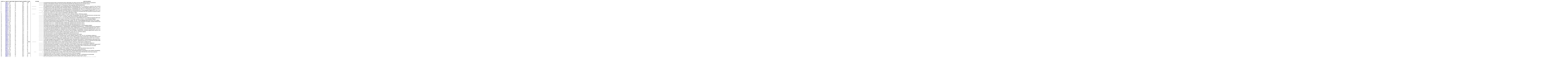

--- FILE ---
content_type: text/html
request_url: http://accessory.crispr.dk/profile/cluster28.pdb.html
body_size: 4951
content:
<html xmlns="http://www.w3.org/1999/xhtml">
<head> 
    <link rel="stylesheet" type="text/css" href="style.css"/> 
</head>

<body>
<table>
<tr><th>match no.</th><th>target id</th><th>target length</th><th>alignment length</th><th>probability</th><th>E-value</th><th>coverage</th><th>match description</th></tr>
<tr><td>1</td><td><a href="http://www.ebi.ac.uk/pdbe/entry/pdb/2K52">2K52_A</a></td><td>80</td><td>71</td><td>90.9</td><td>0.69</td><td>[&nbsp;&nbsp;&nbsp;&nbsp;&nbsp;&nbsp;&nbsp;&nbsp;&nbsp;&nbsp;&nbsp;&nbsp;&nbsp;&nbsp;&nbsp;&nbsp;&nbsp;&nbsp;&nbsp;&nbsp;&nbsp;&nbsp;&nbsp;&nbsp;&nbsp;&nbsp;&nbsp;&nbsp;&nbsp;&nbsp;&nbsp;&nbsp;&nbsp;&nbsp;&nbsp;-------------&nbsp;]</td><td>Uncharacterized protein MJ1198; Uncharacterized protein, Metal-binding, Zinc-finger, Structural; NMR {Methanocaldococcus jannaschii}</td></tr>
<tr><td>2</td><td><a href="http://www.ebi.ac.uk/pdbe/entry/pdb/1SRO">1SRO_A</a></td><td>76</td><td>61</td><td>71.9</td><td>17</td><td>[&nbsp;&nbsp;&nbsp;&nbsp;&nbsp;&nbsp;&nbsp;&nbsp;&nbsp;&nbsp;&nbsp;&nbsp;&nbsp;&nbsp;&nbsp;&nbsp;&nbsp;&nbsp;&nbsp;&nbsp;&nbsp;&nbsp;&nbsp;&nbsp;&nbsp;&nbsp;&nbsp;&nbsp;&nbsp;&nbsp;&nbsp;&nbsp;&nbsp;&nbsp;&nbsp;-----------&nbsp;&nbsp;&nbsp;]</td><td>PNPASE; S1 RNA-BINDING DOMAIN, POLYNUCLEOTIDE PHOSPHORYLASE; NMR {Escherichia coli} SCOP: b.40.4.5</td></tr>
<tr><td>3</td><td><a href="http://www.ebi.ac.uk/pdbe/entry/pdb/2KHI">2KHI_A</a></td><td>115</td><td>63</td><td>65.7</td><td>17</td><td>[&nbsp;&nbsp;&nbsp;&nbsp;&nbsp;&nbsp;&nbsp;&nbsp;&nbsp;&nbsp;&nbsp;&nbsp;&nbsp;&nbsp;&nbsp;&nbsp;&nbsp;&nbsp;&nbsp;&nbsp;&nbsp;&nbsp;&nbsp;&nbsp;&nbsp;&nbsp;&nbsp;&nbsp;&nbsp;&nbsp;&nbsp;&nbsp;&nbsp;&nbsp;&nbsp;-----------&nbsp;&nbsp;&nbsp;]</td><td>30S ribosomal protein S1; ribosomal protein S1, Phosphoprotein, Ribonucleoprotein; NMR {Escherichia coli}</td></tr>
<tr><td>4</td><td><a href="http://www.ebi.ac.uk/pdbe/entry/pdb/4XXI">4XXI_A</a></td><td>157</td><td>78</td><td>63.9</td><td>93</td><td>[&nbsp;&nbsp;&nbsp;&nbsp;&nbsp;--------------&nbsp;&nbsp;&nbsp;&nbsp;&nbsp;&nbsp;&nbsp;&nbsp;&nbsp;&nbsp;&nbsp;&nbsp;&nbsp;&nbsp;&nbsp;&nbsp;&nbsp;&nbsp;&nbsp;&nbsp;&nbsp;&nbsp;&nbsp;&nbsp;&nbsp;&nbsp;&nbsp;&nbsp;&nbsp;&nbsp;]</td><td>Phycobiliprotein ApcE; ApcE, phycobilisome, phycocyanobilin attachment, TRANSFERASE; HET: CYC; 2.2A {Nostoc sp. (strain PCC 7120 / UTEX 2576)}</td></tr>
<tr><td>5</td><td><a href="http://www.ebi.ac.uk/pdbe/entry/pdb/2BA0">2BA0_B</a></td><td>229</td><td>62</td><td>59.6</td><td>30</td><td>[&nbsp;&nbsp;&nbsp;&nbsp;&nbsp;&nbsp;&nbsp;&nbsp;&nbsp;&nbsp;&nbsp;&nbsp;&nbsp;&nbsp;&nbsp;&nbsp;&nbsp;&nbsp;&nbsp;&nbsp;&nbsp;&nbsp;&nbsp;&nbsp;&nbsp;&nbsp;&nbsp;&nbsp;&nbsp;&nbsp;&nbsp;&nbsp;&nbsp;&nbsp;&nbsp;-----------&nbsp;&nbsp;&nbsp;]</td><td>Probable exosome complex RNA-binding protein; EXOSOME, RNASE PH, RNA DEGRADATION; 2.7A {Archaeoglobus fulgidus} SCOP: d.51.1.1, b.84.4.2, b.40.4.5</td></tr>
<tr><td>6</td><td><a href="http://www.ebi.ac.uk/pdbe/entry/pdb/4XXK">4XXK_A</a></td><td>157</td><td>75</td><td>59.0</td><td>93</td><td>[&nbsp;&nbsp;&nbsp;&nbsp;&nbsp;--------------&nbsp;&nbsp;&nbsp;&nbsp;&nbsp;&nbsp;&nbsp;&nbsp;&nbsp;&nbsp;&nbsp;&nbsp;&nbsp;&nbsp;&nbsp;&nbsp;&nbsp;&nbsp;&nbsp;&nbsp;&nbsp;&nbsp;&nbsp;&nbsp;&nbsp;&nbsp;&nbsp;&nbsp;&nbsp;&nbsp;]</td><td>Phycobiliprotein ApcE; phycobilisome, ApcE, phycocyanobilin attachment, TRANSFERASE; HET: MSE, CYC; 2.97A {Nostoc sp. (strain PCC 7120 / UTEX 2576)}</td></tr>
<tr><td>7</td><td><a href="http://www.ebi.ac.uk/pdbe/entry/pdb/2BA0">2BA0_A</a></td><td>229</td><td>62</td><td>58.8</td><td>30</td><td>[&nbsp;&nbsp;&nbsp;&nbsp;&nbsp;&nbsp;&nbsp;&nbsp;&nbsp;&nbsp;&nbsp;&nbsp;&nbsp;&nbsp;&nbsp;&nbsp;&nbsp;&nbsp;&nbsp;&nbsp;&nbsp;&nbsp;&nbsp;&nbsp;&nbsp;&nbsp;&nbsp;&nbsp;&nbsp;&nbsp;&nbsp;&nbsp;&nbsp;&nbsp;&nbsp;-----------&nbsp;&nbsp;&nbsp;]</td><td>Probable exosome complex RNA-binding protein; EXOSOME, RNASE PH, RNA DEGRADATION; 2.7A {Archaeoglobus fulgidus} SCOP: d.51.1.1, b.84.4.2, b.40.4.5</td></tr>
<tr><td>8</td><td><a href="http://www.ebi.ac.uk/pdbe/entry/pdb/5A5T">5A5T_F</a></td><td>364</td><td>6</td><td>55.1</td><td>34</td><td>[&nbsp;&nbsp;&nbsp;&nbsp;&nbsp;&nbsp;&nbsp;&nbsp;&nbsp;&nbsp;&nbsp;&nbsp;&nbsp;&nbsp;&nbsp;&nbsp;&nbsp;&nbsp;&nbsp;&nbsp;&nbsp;&nbsp;&nbsp;&nbsp;&nbsp;&nbsp;&nbsp;&nbsp;&nbsp;&nbsp;&nbsp;&nbsp;&nbsp;&nbsp;&nbsp;&nbsp;&nbsp;&nbsp;&nbsp;&nbsp;&nbsp;&nbsp;&nbsp;&nbsp;&nbsp;-&nbsp;&nbsp;&nbsp;]</td><td>EUKARYOTIC TRANSLATION INITIATION FACTOR 3; HYDROLASE, EIF3, EUKARYOTIC INITIATION FACTOR; 6.0A {ORYCTOLAGUS CUNICULUS}</td></tr>
<tr><td>9</td><td><a href="http://www.ebi.ac.uk/pdbe/entry/pdb/2K4K">2K4K_A</a></td><td>130</td><td>63</td><td>54.4</td><td>40</td><td>[&nbsp;&nbsp;&nbsp;&nbsp;&nbsp;&nbsp;&nbsp;&nbsp;&nbsp;&nbsp;&nbsp;&nbsp;&nbsp;&nbsp;&nbsp;&nbsp;&nbsp;&nbsp;&nbsp;&nbsp;&nbsp;&nbsp;&nbsp;&nbsp;&nbsp;&nbsp;&nbsp;&nbsp;&nbsp;&nbsp;&nbsp;&nbsp;&nbsp;&nbsp;&nbsp;-----------&nbsp;&nbsp;&nbsp;]</td><td>General stress protein 13; S1, Stress response, RNA BINDING; NMR {Bacillus subtilis}</td></tr>
<tr><td>10</td><td><a href="http://www.ebi.ac.uk/pdbe/entry/pdb/2L0T">2L0T_B</a></td><td>163</td><td>53</td><td>54.2</td><td>79</td><td>[&nbsp;&nbsp;&nbsp;&nbsp;&nbsp;&nbsp;&nbsp;---------&nbsp;&nbsp;&nbsp;&nbsp;&nbsp;&nbsp;&nbsp;&nbsp;&nbsp;&nbsp;&nbsp;&nbsp;&nbsp;&nbsp;&nbsp;&nbsp;&nbsp;&nbsp;&nbsp;&nbsp;&nbsp;&nbsp;&nbsp;&nbsp;&nbsp;&nbsp;&nbsp;&nbsp;&nbsp;&nbsp;&nbsp;&nbsp;&nbsp;]</td><td>Ubiquitin, Signal transducing adapter molecule; ubiquitin, VHS, Stam2, endosome, transport; NMR {Homo sapiens}</td></tr>
<tr><td>11</td><td><a href="http://www.ebi.ac.uk/pdbe/entry/pdb/5JEA">5JEA_H</a></td><td>316</td><td>68</td><td>53.7</td><td>29</td><td>[&nbsp;&nbsp;&nbsp;&nbsp;&nbsp;&nbsp;&nbsp;&nbsp;&nbsp;&nbsp;&nbsp;&nbsp;&nbsp;&nbsp;&nbsp;&nbsp;&nbsp;&nbsp;&nbsp;&nbsp;&nbsp;&nbsp;&nbsp;&nbsp;&nbsp;&nbsp;&nbsp;&nbsp;&nbsp;&nbsp;&nbsp;&nbsp;&nbsp;&nbsp;&nbsp;------------&nbsp;&nbsp;]</td><td>Exosome complex component RRP45, Exosome; exosome, Ski7, nuclease, RNA degradation; HET: MPD; 2.65A {Saccharomyces cerevisiae (strain ATCC 204508 / S288c)}</td></tr>
<tr><td>12</td><td><a href="http://www.ebi.ac.uk/pdbe/entry/pdb/2EQS">2EQS_A</a></td><td>103</td><td>63</td><td>53.4</td><td>46</td><td>[&nbsp;&nbsp;&nbsp;&nbsp;&nbsp;&nbsp;&nbsp;&nbsp;&nbsp;&nbsp;&nbsp;&nbsp;&nbsp;&nbsp;&nbsp;&nbsp;&nbsp;&nbsp;&nbsp;&nbsp;&nbsp;&nbsp;&nbsp;&nbsp;&nbsp;&nbsp;&nbsp;&nbsp;&nbsp;&nbsp;&nbsp;&nbsp;&nbsp;&nbsp;&nbsp;-----------&nbsp;&nbsp;&nbsp;]</td><td>ATP-dependent RNA helicase DHX8 (E.C.3.6.1.-); S1 domain, OB-fold, Structural Genomics; NMR {Homo sapiens}</td></tr>
<tr><td>13</td><td><a href="http://www.ebi.ac.uk/pdbe/entry/pdb/5X51">5X51_S</a></td><td>171</td><td>61</td><td>53.1</td><td>29</td><td>[&nbsp;&nbsp;&nbsp;&nbsp;&nbsp;&nbsp;&nbsp;&nbsp;&nbsp;&nbsp;&nbsp;&nbsp;&nbsp;&nbsp;&nbsp;&nbsp;&nbsp;&nbsp;&nbsp;&nbsp;&nbsp;&nbsp;&nbsp;&nbsp;&nbsp;&nbsp;&nbsp;&nbsp;&nbsp;&nbsp;&nbsp;&nbsp;&nbsp;&nbsp;&nbsp;-----------&nbsp;&nbsp;&nbsp;]</td><td>DNA-directed RNA polymerase subunit (E.C.2.7.7.6); transcription, RNA polymerase, TRANSFERASE; HET: ZN; 6.996A {Komagataella phaffii (strain GS115 / ATCC 20864)}</td></tr>
<tr><td>14</td><td><a href="http://www.ebi.ac.uk/pdbe/entry/pdb/3M7N">3M7N_B</a></td><td>179</td><td>62</td><td>52.8</td><td>23</td><td>[&nbsp;&nbsp;&nbsp;&nbsp;&nbsp;&nbsp;&nbsp;&nbsp;&nbsp;&nbsp;&nbsp;&nbsp;&nbsp;&nbsp;&nbsp;&nbsp;&nbsp;&nbsp;&nbsp;&nbsp;&nbsp;&nbsp;&nbsp;&nbsp;&nbsp;&nbsp;&nbsp;&nbsp;&nbsp;&nbsp;&nbsp;&nbsp;&nbsp;&nbsp;&nbsp;-----------&nbsp;&nbsp;&nbsp;]</td><td>Putative uncharacterized protein AF_0206, Probable; exosome, RNA, Exonuclease, Hydrolase, Nuclease; 2.4A {Archaeoglobus fulgidus}</td></tr>
<tr><td>15</td><td><a href="http://www.ebi.ac.uk/pdbe/entry/pdb/5XOG">5XOG_G</a></td><td>171</td><td>61</td><td>52.3</td><td>29</td><td>[&nbsp;&nbsp;&nbsp;&nbsp;&nbsp;&nbsp;&nbsp;&nbsp;&nbsp;&nbsp;&nbsp;&nbsp;&nbsp;&nbsp;&nbsp;&nbsp;&nbsp;&nbsp;&nbsp;&nbsp;&nbsp;&nbsp;&nbsp;&nbsp;&nbsp;&nbsp;&nbsp;&nbsp;&nbsp;&nbsp;&nbsp;&nbsp;&nbsp;&nbsp;&nbsp;-----------&nbsp;&nbsp;&nbsp;]</td><td>DNA-directed RNA polymerase subunit, DNA-directed; transcription, complex; HET: APC; 3.0A {Komagataella phaffii (strain GS115 / ATCC 20864)}</td></tr>
<tr><td>16</td><td><a href="http://www.ebi.ac.uk/pdbe/entry/pdb/2JA9">2JA9_A</a></td><td>175</td><td>67</td><td>51.8</td><td>33</td><td>[&nbsp;&nbsp;&nbsp;&nbsp;&nbsp;&nbsp;&nbsp;&nbsp;&nbsp;&nbsp;&nbsp;&nbsp;&nbsp;&nbsp;&nbsp;&nbsp;&nbsp;&nbsp;&nbsp;&nbsp;&nbsp;&nbsp;&nbsp;&nbsp;&nbsp;&nbsp;&nbsp;&nbsp;&nbsp;&nbsp;&nbsp;&nbsp;&nbsp;&nbsp;&nbsp;------------&nbsp;&nbsp;]</td><td>EXOSOME COMPLEX EXONUCLEASE RRP40 (E.C.3.1.13.-); RNA-BINDING PROTEIN, RNA, EXOSOME, NUCLEASE; 2.2A {SACCHAROMYCES CEREVISIAE} SCOP: b.40.4.5, d.51.1.1</td></tr>
<tr><td>17</td><td><a href="http://www.ebi.ac.uk/pdbe/entry/pdb/1SMX">1SMX_A</a></td><td>96</td><td>61</td><td>50.2</td><td>69</td><td>[&nbsp;&nbsp;&nbsp;&nbsp;&nbsp;&nbsp;&nbsp;&nbsp;&nbsp;&nbsp;&nbsp;&nbsp;&nbsp;&nbsp;&nbsp;&nbsp;&nbsp;&nbsp;&nbsp;&nbsp;&nbsp;&nbsp;&nbsp;&nbsp;&nbsp;&nbsp;&nbsp;&nbsp;&nbsp;&nbsp;&nbsp;&nbsp;&nbsp;&nbsp;&nbsp;-----------&nbsp;&nbsp;&nbsp;]</td><td>Ribonuclease E (E.C.3.1.4.-); OB-fold, RNA-binding, HYDROLASE; 1.8A {Escherichia coli} SCOP: b.40.4.5</td></tr>
<tr><td>18</td><td><a href="http://www.ebi.ac.uk/pdbe/entry/pdb/1SLJ">1SLJ_A</a></td><td>96</td><td>61</td><td>49.5</td><td>69</td><td>[&nbsp;&nbsp;&nbsp;&nbsp;&nbsp;&nbsp;&nbsp;&nbsp;&nbsp;&nbsp;&nbsp;&nbsp;&nbsp;&nbsp;&nbsp;&nbsp;&nbsp;&nbsp;&nbsp;&nbsp;&nbsp;&nbsp;&nbsp;&nbsp;&nbsp;&nbsp;&nbsp;&nbsp;&nbsp;&nbsp;&nbsp;&nbsp;&nbsp;&nbsp;&nbsp;-----------&nbsp;&nbsp;&nbsp;]</td><td>Ribonuclease E (E.C.3.1.4.-); OB-fold, RNA-binding, HYDROLASE; NMR {Escherichia coli} SCOP: b.40.4.5</td></tr>
<tr><td>19</td><td><a href="http://www.ebi.ac.uk/pdbe/entry/pdb/2BA1">2BA1_B</a></td><td>179</td><td>62</td><td>47.2</td><td>23</td><td>[&nbsp;&nbsp;&nbsp;&nbsp;&nbsp;&nbsp;&nbsp;&nbsp;&nbsp;&nbsp;&nbsp;&nbsp;&nbsp;&nbsp;&nbsp;&nbsp;&nbsp;&nbsp;&nbsp;&nbsp;&nbsp;&nbsp;&nbsp;&nbsp;&nbsp;&nbsp;&nbsp;&nbsp;&nbsp;&nbsp;&nbsp;&nbsp;&nbsp;&nbsp;&nbsp;-----------&nbsp;&nbsp;&nbsp;]</td><td>hypothetical protein AF0206, Probable exosome; EXOSOME, RNASE PH, RNA DEGRADATION; 2.7A {Archaeoglobus fulgidus}</td></tr>
<tr><td>20</td><td><a href="http://www.ebi.ac.uk/pdbe/entry/pdb/1GO3">1GO3_E</a></td><td>187</td><td>60</td><td>47.2</td><td>45</td><td>[&nbsp;&nbsp;&nbsp;&nbsp;&nbsp;&nbsp;&nbsp;&nbsp;&nbsp;&nbsp;&nbsp;&nbsp;&nbsp;&nbsp;&nbsp;&nbsp;&nbsp;&nbsp;&nbsp;&nbsp;&nbsp;&nbsp;&nbsp;&nbsp;&nbsp;&nbsp;&nbsp;&nbsp;&nbsp;&nbsp;&nbsp;&nbsp;&nbsp;&nbsp;&nbsp;-----------&nbsp;&nbsp;&nbsp;]</td><td>DNA-DIRECTED RNA POLYMERASE SUBUNIT E; TRANSFERASE, TRANSFERASE  TRANSCRIPTION ; 1.75A {METHANOCOCCUS JANNASCHII} SCOP: b.40.4.5, d.230.1.1</td></tr>
<tr><td>21</td><td><a href="http://www.ebi.ac.uk/pdbe/entry/pdb/1HH2">1HH2_P</a></td><td>344</td><td>60</td><td>46.2</td><td>29</td><td>[&nbsp;&nbsp;&nbsp;&nbsp;&nbsp;&nbsp;&nbsp;&nbsp;&nbsp;&nbsp;&nbsp;&nbsp;&nbsp;&nbsp;&nbsp;&nbsp;&nbsp;&nbsp;&nbsp;&nbsp;&nbsp;&nbsp;&nbsp;&nbsp;&nbsp;&nbsp;&nbsp;&nbsp;&nbsp;&nbsp;&nbsp;&nbsp;&nbsp;&nbsp;&nbsp;-----------&nbsp;&nbsp;&nbsp;]</td><td>N UTILIZATION SUBSTANCE PROTEIN A; TRANSCRIPTION REGULATION, TERMINATION; 2.1A {THERMOTOGA MARITIMA} SCOP: d.202.1.1, b.40.4.5, d.52.3.1</td></tr>
<tr><td>22</td><td><a href="http://www.ebi.ac.uk/pdbe/entry/pdb/2C35">2C35_B</a></td><td>172</td><td>62</td><td>44.6</td><td>25</td><td>[&nbsp;&nbsp;&nbsp;&nbsp;&nbsp;&nbsp;&nbsp;&nbsp;&nbsp;&nbsp;&nbsp;&nbsp;&nbsp;&nbsp;&nbsp;&nbsp;&nbsp;&nbsp;&nbsp;&nbsp;&nbsp;&nbsp;&nbsp;&nbsp;&nbsp;&nbsp;&nbsp;&nbsp;&nbsp;&nbsp;&nbsp;&nbsp;&nbsp;&nbsp;&nbsp;-----------&nbsp;&nbsp;&nbsp;]</td><td>DNA-DIRECTED RNA POLYMERASE II 16; TRANSCRIPTION, RNA POLYMERASE II, POLYMERASE; 2.7A {HOMO SAPIENS} SCOP: b.40.4.5, d.230.1.1</td></tr>
<tr><td>23</td><td><a href="http://www.ebi.ac.uk/pdbe/entry/pdb/1KL9">1KL9_A</a></td><td>182</td><td>65</td><td>43.8</td><td>77</td><td>[&nbsp;&nbsp;&nbsp;&nbsp;&nbsp;&nbsp;&nbsp;&nbsp;&nbsp;&nbsp;&nbsp;&nbsp;&nbsp;&nbsp;&nbsp;&nbsp;&nbsp;&nbsp;&nbsp;&nbsp;&nbsp;&nbsp;&nbsp;&nbsp;&nbsp;&nbsp;&nbsp;&nbsp;&nbsp;&nbsp;&nbsp;&nbsp;&nbsp;&nbsp;&nbsp;-----------&nbsp;&nbsp;&nbsp;]</td><td>EUKARYOTIC TRANSLATION INITIATION FACTOR 2; OB FOLD, HELICAL DOMAIN, TRANSLATION; 1.9A {Homo sapiens} SCOP: a.60.14.1, b.40.4.5</td></tr>
<tr><td>24</td><td><a href="http://www.ebi.ac.uk/pdbe/entry/pdb/5IYD">5IYD_G</a></td><td>172</td><td>62</td><td>43.1</td><td>25</td><td>[&nbsp;&nbsp;&nbsp;&nbsp;&nbsp;&nbsp;&nbsp;&nbsp;&nbsp;&nbsp;&nbsp;&nbsp;&nbsp;&nbsp;&nbsp;&nbsp;&nbsp;&nbsp;&nbsp;&nbsp;&nbsp;&nbsp;&nbsp;&nbsp;&nbsp;&nbsp;&nbsp;&nbsp;&nbsp;&nbsp;&nbsp;&nbsp;&nbsp;&nbsp;&nbsp;-----------&nbsp;&nbsp;&nbsp;]</td><td>DNA-directed RNA polymerase II subunit; initiation, RNA polymerase II, human; HET: ZN; 3.9A {Homo sapiens}</td></tr>
<tr><td>25</td><td><a href="http://www.ebi.ac.uk/pdbe/entry/pdb/2MFI">2MFI_A</a></td><td>96</td><td>60</td><td>42.7</td><td>48</td><td>[&nbsp;&nbsp;&nbsp;&nbsp;&nbsp;&nbsp;&nbsp;&nbsp;&nbsp;&nbsp;&nbsp;&nbsp;&nbsp;&nbsp;&nbsp;&nbsp;&nbsp;&nbsp;&nbsp;&nbsp;&nbsp;&nbsp;&nbsp;&nbsp;&nbsp;&nbsp;&nbsp;&nbsp;&nbsp;&nbsp;&nbsp;&nbsp;&nbsp;&nbsp;&nbsp;-----------&nbsp;&nbsp;&nbsp;]</td><td>30S ribosomal protein S1; S1, ribosome binding, translation initiation; NMR {Escherichia coli}</td></tr>
<tr><td>26</td><td><a href="http://www.ebi.ac.uk/pdbe/entry/pdb/4NNG">4NNG_A</a></td><td>158</td><td>61</td><td>40.6</td><td>51</td><td>[&nbsp;&nbsp;&nbsp;&nbsp;&nbsp;&nbsp;&nbsp;&nbsp;&nbsp;&nbsp;&nbsp;&nbsp;&nbsp;&nbsp;&nbsp;&nbsp;&nbsp;&nbsp;&nbsp;&nbsp;&nbsp;&nbsp;&nbsp;&nbsp;&nbsp;&nbsp;&nbsp;&nbsp;&nbsp;&nbsp;&nbsp;&nbsp;&nbsp;&nbsp;&nbsp;-----------&nbsp;&nbsp;&nbsp;]</td><td>30S ribosomal protein S1; beta barrel, RIBOSOMAL PROTEIN; 2.02A {Mycobacterium tuberculosis}</td></tr>
<tr><td>27</td><td><a href="http://www.ebi.ac.uk/pdbe/entry/pdb/3HKZ">3HKZ_Q</a></td><td>180</td><td>60</td><td>40.5</td><td>51</td><td>[&nbsp;&nbsp;&nbsp;&nbsp;&nbsp;&nbsp;&nbsp;&nbsp;&nbsp;&nbsp;&nbsp;&nbsp;&nbsp;&nbsp;&nbsp;&nbsp;&nbsp;&nbsp;&nbsp;&nbsp;&nbsp;&nbsp;&nbsp;&nbsp;&nbsp;&nbsp;&nbsp;&nbsp;&nbsp;&nbsp;&nbsp;&nbsp;&nbsp;&nbsp;&nbsp;-----------&nbsp;&nbsp;&nbsp;]</td><td>DNA-directed RNA polymerase subunit A'; RNA polymerase, archaea, Sulfolobus solfataricus; HET: F3S, ZN; 3.4A {Sulfolobus solfataricus}</td></tr>
<tr><td>28</td><td><a href="http://www.ebi.ac.uk/pdbe/entry/pdb/2NN6">2NN6_I</a></td><td>209</td><td>66</td><td>40.4</td><td>86</td><td>[&nbsp;&nbsp;&nbsp;&nbsp;&nbsp;&nbsp;&nbsp;&nbsp;&nbsp;&nbsp;&nbsp;&nbsp;&nbsp;&nbsp;&nbsp;&nbsp;&nbsp;&nbsp;&nbsp;&nbsp;&nbsp;&nbsp;&nbsp;&nbsp;&nbsp;&nbsp;&nbsp;&nbsp;&nbsp;&nbsp;&nbsp;&nbsp;&nbsp;&nbsp;------------&nbsp;&nbsp;&nbsp;]</td><td>Polymyositis/scleroderma autoantigen 1, Exosome complex; RNA, exosome, PM/Scl, exoribonuclease, phosphorolytic; 3.35A {Homo sapiens} SCOP: b.40.4.5, b.84.4.2</td></tr>
<tr><td>29</td><td><a href="http://www.ebi.ac.uk/pdbe/entry/pdb/2Z0S">2Z0S_A</a></td><td>235</td><td>61</td><td>39.9</td><td>63</td><td>[&nbsp;&nbsp;&nbsp;&nbsp;&nbsp;&nbsp;&nbsp;&nbsp;&nbsp;&nbsp;&nbsp;&nbsp;&nbsp;&nbsp;&nbsp;&nbsp;&nbsp;&nbsp;&nbsp;&nbsp;&nbsp;&nbsp;&nbsp;&nbsp;&nbsp;&nbsp;&nbsp;&nbsp;&nbsp;&nbsp;&nbsp;&nbsp;&nbsp;&nbsp;&nbsp;-----------&nbsp;&nbsp;&nbsp;]</td><td>Probable exosome complex RNA-binding protein; alpha/beta protein, Exosome, RNA BINDING; 3.2A {Aeropyrum pernix} SCOP: d.51.1.1, b.40.4.5</td></tr>
<tr><td>30</td><td><a href="http://www.ebi.ac.uk/pdbe/entry/pdb/2ASB">2ASB_A</a></td><td>251</td><td>61</td><td>39.6</td><td>62</td><td>[&nbsp;&nbsp;&nbsp;&nbsp;&nbsp;&nbsp;&nbsp;&nbsp;&nbsp;&nbsp;&nbsp;&nbsp;&nbsp;&nbsp;&nbsp;&nbsp;&nbsp;&nbsp;&nbsp;&nbsp;&nbsp;&nbsp;&nbsp;&nbsp;&nbsp;&nbsp;&nbsp;&nbsp;&nbsp;&nbsp;&nbsp;&nbsp;&nbsp;&nbsp;&nbsp;-----------&nbsp;&nbsp;&nbsp;]</td><td>Transcription elongation protein nusA/RNA Complex; Protein-RNA complex, transcription-RNA COMPLEX; 1.5A {Mycobacterium tuberculosis} SCOP: d.52.3.1, b.40.4.5</td></tr>
<tr><td>31</td><td><a href="http://www.ebi.ac.uk/pdbe/entry/pdb/4AYB">4AYB_E</a></td><td>180</td><td>60</td><td>39.3</td><td>58</td><td>[&nbsp;&nbsp;&nbsp;&nbsp;&nbsp;&nbsp;&nbsp;&nbsp;&nbsp;&nbsp;&nbsp;&nbsp;&nbsp;&nbsp;&nbsp;&nbsp;&nbsp;&nbsp;&nbsp;&nbsp;&nbsp;&nbsp;&nbsp;&nbsp;&nbsp;&nbsp;&nbsp;&nbsp;&nbsp;&nbsp;&nbsp;&nbsp;&nbsp;&nbsp;&nbsp;-----------&nbsp;&nbsp;&nbsp;]</td><td>DNA-DIRECTED RNA POLYMERASE (E.C.2.7.7.6); TRANSFERASE, MULTI-SUBUNIT, TRANSCRIPTION; HET: ZN; 3.202A {SULFOLOBUS SHIBATAE}</td></tr>
<tr><td>32</td><td><a href="http://www.ebi.ac.uk/pdbe/entry/pdb/3LDZ">3LDZ_B</a></td><td>140</td><td>72</td><td>38.9</td><td>2.5E+02</td><td>[&nbsp;&nbsp;&nbsp;&nbsp;&nbsp;&nbsp;&nbsp;------------&nbsp;&nbsp;&nbsp;&nbsp;&nbsp;&nbsp;&nbsp;&nbsp;&nbsp;&nbsp;&nbsp;&nbsp;&nbsp;&nbsp;&nbsp;&nbsp;&nbsp;&nbsp;&nbsp;&nbsp;&nbsp;&nbsp;&nbsp;&nbsp;&nbsp;&nbsp;&nbsp;&nbsp;&nbsp;&nbsp;]</td><td>Ubiquitin, Signal transducing adapter molecule; ubiquitin-binding, Endosome, Membrane, Protein transport; 2.6A {Bos taurus}</td></tr>
<tr><td>33</td><td><a href="http://www.ebi.ac.uk/pdbe/entry/pdb/3L7Z">3L7Z_C</a></td><td>249</td><td>67</td><td>38.8</td><td>68</td><td>[&nbsp;&nbsp;&nbsp;&nbsp;&nbsp;&nbsp;&nbsp;&nbsp;&nbsp;&nbsp;&nbsp;&nbsp;&nbsp;&nbsp;&nbsp;&nbsp;&nbsp;&nbsp;&nbsp;&nbsp;&nbsp;&nbsp;&nbsp;&nbsp;&nbsp;&nbsp;&nbsp;&nbsp;&nbsp;&nbsp;&nbsp;&nbsp;&nbsp;&nbsp;&nbsp;-----------&nbsp;&nbsp;&nbsp;]</td><td>Probable exosome complex exonuclease 2; Exosome, asymmetry, RNA processing, RNA; HET: SO4; 2.41A {Sulfolobus solfataricus}</td></tr>
<tr><td>34</td><td><a href="http://www.ebi.ac.uk/pdbe/entry/pdb/2NN6">2NN6_H</a></td><td>308</td><td>68</td><td>37.1</td><td>43</td><td>[&nbsp;&nbsp;&nbsp;&nbsp;&nbsp;&nbsp;&nbsp;&nbsp;&nbsp;&nbsp;&nbsp;&nbsp;&nbsp;&nbsp;&nbsp;&nbsp;&nbsp;&nbsp;&nbsp;&nbsp;&nbsp;&nbsp;&nbsp;&nbsp;&nbsp;&nbsp;&nbsp;&nbsp;&nbsp;&nbsp;&nbsp;&nbsp;&nbsp;&nbsp;&nbsp;------------&nbsp;&nbsp;]</td><td>Polymyositis/scleroderma autoantigen 1, Exosome complex; RNA, exosome, PM/Scl, exoribonuclease, phosphorolytic; 3.35A {Homo sapiens} SCOP: d.51.1.1, b.40.4.5, b.84.4.2</td></tr>
<tr><td>35</td><td><a href="http://www.ebi.ac.uk/pdbe/entry/pdb/2RF4">2RF4_C</a></td><td>214</td><td>67</td><td>37.0</td><td>98</td><td>[&nbsp;&nbsp;&nbsp;&nbsp;&nbsp;&nbsp;&nbsp;&nbsp;&nbsp;&nbsp;&nbsp;&nbsp;&nbsp;&nbsp;&nbsp;&nbsp;&nbsp;&nbsp;&nbsp;&nbsp;&nbsp;&nbsp;&nbsp;&nbsp;&nbsp;&nbsp;&nbsp;&nbsp;&nbsp;&nbsp;&nbsp;&nbsp;&nbsp;&nbsp;&nbsp;-----------&nbsp;&nbsp;&nbsp;]</td><td>DNA-directed RNA polymerase I subunit; Transferase DNA/RNA, DNA-binding, Phosphorylation, RNA; 3.1A {Saccharomyces cerevisiae}</td></tr>
<tr><td>36</td><td><a href="http://www.ebi.ac.uk/pdbe/entry/pdb/4QJF">4QJF_A</a></td><td>190</td><td>61</td><td>36.9</td><td>79</td><td>[&nbsp;&nbsp;&nbsp;&nbsp;&nbsp;&nbsp;&nbsp;&nbsp;&nbsp;&nbsp;&nbsp;&nbsp;&nbsp;&nbsp;&nbsp;&nbsp;&nbsp;&nbsp;&nbsp;&nbsp;&nbsp;&nbsp;&nbsp;&nbsp;&nbsp;&nbsp;&nbsp;&nbsp;&nbsp;&nbsp;&nbsp;&nbsp;&nbsp;&nbsp;&nbsp;-----------&nbsp;&nbsp;&nbsp;]</td><td>DNA-directed RNA polymerase, subunit E'; Transcription; 2.312A {Thermococcus kodakarensis}</td></tr>
<tr><td>37</td><td><a href="http://www.ebi.ac.uk/pdbe/entry/pdb/5IE8">5IE8_A</a></td><td>89</td><td>62</td><td>36.1</td><td>97</td><td>[&nbsp;&nbsp;&nbsp;&nbsp;&nbsp;&nbsp;&nbsp;&nbsp;&nbsp;&nbsp;&nbsp;&nbsp;&nbsp;&nbsp;&nbsp;&nbsp;&nbsp;&nbsp;&nbsp;&nbsp;&nbsp;&nbsp;&nbsp;&nbsp;&nbsp;&nbsp;&nbsp;&nbsp;&nbsp;&nbsp;&nbsp;&nbsp;&nbsp;&nbsp;&nbsp;-----------&nbsp;&nbsp;&nbsp;]</td><td>30S ribosomal protein S1; Tuberculosis, MtRpsA, Trans-translation, POA, TRANSLATION; NMR {Mycobacterium leprae (strain TN)}</td></tr>
<tr><td>38</td><td><a href="http://www.ebi.ac.uk/pdbe/entry/pdb/4Q7J">4Q7J_D</a></td><td>281</td><td>70</td><td>35.9</td><td>66</td><td>[&nbsp;&nbsp;&nbsp;&nbsp;&nbsp;&nbsp;&nbsp;&nbsp;&nbsp;&nbsp;&nbsp;&nbsp;&nbsp;&nbsp;&nbsp;&nbsp;&nbsp;&nbsp;&nbsp;&nbsp;&nbsp;&nbsp;&nbsp;&nbsp;&nbsp;&nbsp;&nbsp;&nbsp;&nbsp;&nbsp;&nbsp;&nbsp;&nbsp;&nbsp;&nbsp;-------------&nbsp;]</td><td>Elongation factor Ts, Elongation factor; RNA polymerase, RNA binding motif; HET: SO4; 2.9A {Escherichia coli}</td></tr>
<tr><td>39</td><td><a href="http://www.ebi.ac.uk/pdbe/entry/pdb/2R7Z">2R7Z_G</a></td><td>171</td><td>61</td><td>35.2</td><td>75</td><td>[&nbsp;&nbsp;&nbsp;&nbsp;&nbsp;&nbsp;&nbsp;&nbsp;&nbsp;&nbsp;&nbsp;&nbsp;&nbsp;&nbsp;&nbsp;&nbsp;&nbsp;&nbsp;&nbsp;&nbsp;&nbsp;&nbsp;&nbsp;&nbsp;&nbsp;&nbsp;&nbsp;&nbsp;&nbsp;&nbsp;&nbsp;&nbsp;&nbsp;&nbsp;&nbsp;-----------&nbsp;&nbsp;&nbsp;]</td><td>DNA-DIRECTED RNA POLYMERASE II (E.C.2.7.7.6)/DNA-DIRECTED; TRANSFERASE/DNA/RNA, DNA DAMAGE, ZINC-FINGER, DNA-BINDING; 3.8A {Saccharomyces cerevisiae} SCOP: i.8.1.1</td></tr>
<tr><td>40</td><td><a href="http://www.ebi.ac.uk/pdbe/entry/pdb/1YSH">1YSH_E</a></td><td>84</td><td>40</td><td>34.4</td><td>78</td><td>[&nbsp;&nbsp;&nbsp;&nbsp;&nbsp;&nbsp;&nbsp;&nbsp;&nbsp;&nbsp;&nbsp;&nbsp;&nbsp;&nbsp;-------&nbsp;&nbsp;&nbsp;&nbsp;&nbsp;&nbsp;&nbsp;&nbsp;&nbsp;&nbsp;&nbsp;&nbsp;&nbsp;&nbsp;&nbsp;&nbsp;&nbsp;&nbsp;&nbsp;&nbsp;&nbsp;&nbsp;&nbsp;&nbsp;&nbsp;&nbsp;&nbsp;&nbsp;]</td><td>ribosomal protein L30/ribosomal protein L37a40S; STRUCTURAL PROTEIN, RNA, STRUCTURAL PROTEIN-RNA; 9.5A {Triticum aestivum}</td></tr>
<tr><td>41</td><td><a href="http://www.ebi.ac.uk/pdbe/entry/pdb/2CQO">2CQO_A</a></td><td>119</td><td>64</td><td>34.2</td><td>1.3E+02</td><td>[&nbsp;&nbsp;&nbsp;&nbsp;&nbsp;&nbsp;&nbsp;&nbsp;&nbsp;&nbsp;&nbsp;&nbsp;&nbsp;&nbsp;&nbsp;&nbsp;&nbsp;&nbsp;&nbsp;&nbsp;&nbsp;&nbsp;&nbsp;&nbsp;&nbsp;&nbsp;&nbsp;&nbsp;&nbsp;&nbsp;&nbsp;&nbsp;&nbsp;&nbsp;&nbsp;-----------&nbsp;&nbsp;&nbsp;]</td><td>Hypothetical protein FLJ11067; S1 domain, OB-fold, Structural Genomics; NMR {Homo sapiens}</td></tr>
<tr><td>42</td><td><a href="http://www.ebi.ac.uk/pdbe/entry/pdb/3GO5">3GO5_A</a></td><td>285</td><td>60</td><td>34.1</td><td>73</td><td>[&nbsp;&nbsp;&nbsp;&nbsp;&nbsp;&nbsp;&nbsp;&nbsp;&nbsp;&nbsp;&nbsp;&nbsp;&nbsp;&nbsp;&nbsp;&nbsp;&nbsp;&nbsp;&nbsp;&nbsp;&nbsp;&nbsp;&nbsp;&nbsp;&nbsp;&nbsp;&nbsp;&nbsp;&nbsp;&nbsp;&nbsp;&nbsp;&nbsp;&nbsp;&nbsp;-----------&nbsp;&nbsp;&nbsp;]</td><td>Multidomain protein with S1 RNA-binding; S1 rna-binding domain, structural genomics; HET: EDO; 1.4A {Streptococcus pneumoniae}</td></tr>
<tr><td>43</td><td><a href="http://www.ebi.ac.uk/pdbe/entry/pdb/1WI5">1WI5_A</a></td><td>119</td><td>71</td><td>34.0</td><td>63</td><td>[&nbsp;&nbsp;&nbsp;&nbsp;&nbsp;&nbsp;&nbsp;&nbsp;&nbsp;&nbsp;&nbsp;&nbsp;&nbsp;&nbsp;&nbsp;&nbsp;&nbsp;&nbsp;&nbsp;&nbsp;&nbsp;&nbsp;&nbsp;&nbsp;&nbsp;&nbsp;&nbsp;&nbsp;&nbsp;&nbsp;&nbsp;&nbsp;&nbsp;&nbsp;&nbsp;-------------&nbsp;]</td><td>RRP5 protein homolog; S1 domain, OB-fold, STRUCTURAL GENOMICS; NMR {Homo sapiens} SCOP: b.40.4.5</td></tr>
<tr><td>44</td><td><a href="http://www.ebi.ac.uk/pdbe/entry/pdb/2RF4">2RF4_E</a></td><td>214</td><td>67</td><td>33.5</td><td>98</td><td>[&nbsp;&nbsp;&nbsp;&nbsp;&nbsp;&nbsp;&nbsp;&nbsp;&nbsp;&nbsp;&nbsp;&nbsp;&nbsp;&nbsp;&nbsp;&nbsp;&nbsp;&nbsp;&nbsp;&nbsp;&nbsp;&nbsp;&nbsp;&nbsp;&nbsp;&nbsp;&nbsp;&nbsp;&nbsp;&nbsp;&nbsp;&nbsp;&nbsp;&nbsp;&nbsp;-----------&nbsp;&nbsp;&nbsp;]</td><td>DNA-directed RNA polymerase I subunit; Transferase DNA/RNA, DNA-binding, Phosphorylation, RNA; 3.1A {Saccharomyces cerevisiae}</td></tr>
<tr><td>45</td><td><a href="http://www.ebi.ac.uk/pdbe/entry/pdb/1Y14">1Y14_D</a></td><td>171</td><td>61</td><td>32.4</td><td>75</td><td>[&nbsp;&nbsp;&nbsp;&nbsp;&nbsp;&nbsp;&nbsp;&nbsp;&nbsp;&nbsp;&nbsp;&nbsp;&nbsp;&nbsp;&nbsp;&nbsp;&nbsp;&nbsp;&nbsp;&nbsp;&nbsp;&nbsp;&nbsp;&nbsp;&nbsp;&nbsp;&nbsp;&nbsp;&nbsp;&nbsp;&nbsp;&nbsp;&nbsp;&nbsp;&nbsp;-----------&nbsp;&nbsp;&nbsp;]</td><td>DNA-directed RNA polymerase II 32; transferase; 2.3A {Saccharomyces cerevisiae} SCOP: b.40.4.5, d.230.1.1</td></tr>
<tr><td>46</td><td><a href="http://www.ebi.ac.uk/pdbe/entry/pdb/2JE6">2JE6_I</a></td><td>251</td><td>67</td><td>32.4</td><td>77</td><td>[&nbsp;&nbsp;&nbsp;&nbsp;&nbsp;&nbsp;&nbsp;&nbsp;&nbsp;&nbsp;&nbsp;&nbsp;&nbsp;&nbsp;&nbsp;&nbsp;&nbsp;&nbsp;&nbsp;&nbsp;&nbsp;&nbsp;&nbsp;&nbsp;&nbsp;&nbsp;&nbsp;&nbsp;&nbsp;&nbsp;&nbsp;&nbsp;&nbsp;&nbsp;------------&nbsp;&nbsp;&nbsp;]</td><td>EXOSOME COMPLEX EXONUCLEASE 2 (E.C.3.1.13.-); NUCLEASE, HYDROLASE, RNA-BINDING, EXONUCLEASE, PHOSPHOROLYTIC; HET: 1PE; 1.6A {SULFOLOBUS SOLFATARICUS} SCOP: b.84.4.2, d.51.1.1, b.40.4.5</td></tr>
<tr><td>47</td><td><a href="http://www.ebi.ac.uk/pdbe/entry/pdb/4MTN">4MTN_A</a></td><td>407</td><td>58</td><td>31.6</td><td>68</td><td>[&nbsp;&nbsp;&nbsp;&nbsp;&nbsp;&nbsp;&nbsp;&nbsp;&nbsp;&nbsp;&nbsp;&nbsp;&nbsp;&nbsp;&nbsp;&nbsp;&nbsp;&nbsp;&nbsp;&nbsp;&nbsp;&nbsp;&nbsp;&nbsp;&nbsp;&nbsp;&nbsp;&nbsp;&nbsp;&nbsp;&nbsp;&nbsp;&nbsp;&nbsp;&nbsp;-----------&nbsp;&nbsp;&nbsp;]</td><td>Transcription termination factor NusA; transcription termination factor NusA, PSI-BIOLOGY; HET: SO4; 2.579A {Planctomyces limnophilus}</td></tr>
<tr><td>48</td><td><a href="http://www.ebi.ac.uk/pdbe/entry/pdb/1Q46">1Q46_A</a></td><td>175</td><td>62</td><td>31.2</td><td>1.8E+02</td><td>[&nbsp;&nbsp;&nbsp;&nbsp;&nbsp;&nbsp;&nbsp;&nbsp;&nbsp;&nbsp;&nbsp;&nbsp;&nbsp;&nbsp;&nbsp;&nbsp;&nbsp;&nbsp;&nbsp;&nbsp;&nbsp;&nbsp;&nbsp;&nbsp;&nbsp;&nbsp;&nbsp;&nbsp;&nbsp;&nbsp;&nbsp;&nbsp;&nbsp;&nbsp;&nbsp;-----------&nbsp;&nbsp;&nbsp;]</td><td>translation initiation factor 2 alpha; initiation factor, eIF2, translation, phosphorylation; 2.86A {Saccharomyces cerevisiae} SCOP: a.60.14.1, b.40.4.5</td></tr>
<tr><td>49</td><td><a href="http://www.ebi.ac.uk/pdbe/entry/pdb/4NNI">4NNI_A</a></td><td>161</td><td>63</td><td>30.5</td><td>93</td><td>[&nbsp;&nbsp;&nbsp;&nbsp;&nbsp;&nbsp;&nbsp;&nbsp;&nbsp;&nbsp;&nbsp;&nbsp;&nbsp;&nbsp;&nbsp;&nbsp;&nbsp;&nbsp;&nbsp;&nbsp;&nbsp;&nbsp;&nbsp;&nbsp;&nbsp;&nbsp;&nbsp;&nbsp;&nbsp;&nbsp;&nbsp;&nbsp;&nbsp;&nbsp;&nbsp;-----------&nbsp;&nbsp;&nbsp;]</td><td>30S ribosomal protein S1; beta barrel, RIBOSOMAL PROTEIN; HET: VGL; 2.64A {Mycobacterium tuberculosis}</td></tr>
<tr><td>50</td><td><a href="http://www.ebi.ac.uk/pdbe/entry/pdb/1LUZ">1LUZ_A</a></td><td>88</td><td>67</td><td>30.3</td><td>1.4E+02</td><td>[&nbsp;&nbsp;&nbsp;&nbsp;&nbsp;&nbsp;&nbsp;&nbsp;&nbsp;&nbsp;&nbsp;&nbsp;&nbsp;&nbsp;&nbsp;&nbsp;&nbsp;&nbsp;&nbsp;&nbsp;&nbsp;&nbsp;&nbsp;&nbsp;&nbsp;&nbsp;&nbsp;&nbsp;&nbsp;&nbsp;&nbsp;&nbsp;&nbsp;&nbsp;&nbsp;------------&nbsp;&nbsp;]</td><td>Protein K3; 5 stranded anti-parallel beta barrel; 1.8A {Vaccinia virus} SCOP: b.40.4.5</td></tr>
<tr><td>51</td><td><a href="http://www.ebi.ac.uk/pdbe/entry/pdb/1LUZ">1LUZ_B</a></td><td>88</td><td>67</td><td>30.3</td><td>1.4E+02</td><td>[&nbsp;&nbsp;&nbsp;&nbsp;&nbsp;&nbsp;&nbsp;&nbsp;&nbsp;&nbsp;&nbsp;&nbsp;&nbsp;&nbsp;&nbsp;&nbsp;&nbsp;&nbsp;&nbsp;&nbsp;&nbsp;&nbsp;&nbsp;&nbsp;&nbsp;&nbsp;&nbsp;&nbsp;&nbsp;&nbsp;&nbsp;&nbsp;&nbsp;&nbsp;&nbsp;------------&nbsp;&nbsp;]</td><td>Protein K3; 5 stranded anti-parallel beta barrel; 1.8A {Vaccinia virus} SCOP: b.40.4.5</td></tr>
<tr><td>52</td><td><a href="http://www.ebi.ac.uk/pdbe/entry/pdb/5HKQ">5HKQ_I</a></td><td>129</td><td>30</td><td>29.3</td><td>63</td><td>[&nbsp;&nbsp;&nbsp;&nbsp;&nbsp;&nbsp;&nbsp;&nbsp;&nbsp;&nbsp;&nbsp;&nbsp;&nbsp;&nbsp;-----&nbsp;&nbsp;&nbsp;&nbsp;&nbsp;&nbsp;&nbsp;&nbsp;&nbsp;&nbsp;&nbsp;&nbsp;&nbsp;&nbsp;&nbsp;&nbsp;&nbsp;&nbsp;&nbsp;&nbsp;&nbsp;&nbsp;&nbsp;&nbsp;&nbsp;&nbsp;&nbsp;&nbsp;&nbsp;&nbsp;]</td><td>Contact-dependent inhibitor A, Uncharacterized protein; toxin, antitoxin, Structural Genomics, PSI-Biology; HET: MSE; 2.0A {Escherichia coli}</td></tr>
<tr><td>53</td><td><a href="http://www.ebi.ac.uk/pdbe/entry/pdb/2P0T">2P0T_A</a></td><td>176</td><td>59</td><td>29.2</td><td>1.9E+02</td><td>[&nbsp;&nbsp;&nbsp;&nbsp;&nbsp;&nbsp;&nbsp;----------&nbsp;&nbsp;&nbsp;&nbsp;&nbsp;&nbsp;&nbsp;&nbsp;&nbsp;&nbsp;&nbsp;&nbsp;&nbsp;&nbsp;&nbsp;&nbsp;&nbsp;&nbsp;&nbsp;&nbsp;&nbsp;&nbsp;&nbsp;&nbsp;&nbsp;&nbsp;&nbsp;&nbsp;&nbsp;&nbsp;&nbsp;&nbsp;]</td><td>UPF0307 protein PSPTO_4464; APC85033, conserved putative protein, Pseudomonas; 2.19A {Pseudomonas syringae pv. tomato} SCOP: a.290.1.1</td></tr>
<tr><td>54</td><td><a href="http://www.ebi.ac.uk/pdbe/entry/pdb/3GO5">3GO5_A</a></td><td>285</td><td>51</td><td>29.2</td><td>1E+02</td><td>[&nbsp;&nbsp;&nbsp;&nbsp;&nbsp;&nbsp;&nbsp;&nbsp;&nbsp;&nbsp;&nbsp;&nbsp;&nbsp;&nbsp;&nbsp;&nbsp;&nbsp;&nbsp;&nbsp;&nbsp;&nbsp;&nbsp;&nbsp;&nbsp;&nbsp;&nbsp;&nbsp;&nbsp;&nbsp;&nbsp;&nbsp;&nbsp;&nbsp;&nbsp;&nbsp;-----------&nbsp;&nbsp;&nbsp;]</td><td>Multidomain protein with S1 RNA-binding; S1 rna-binding domain, structural genomics; HET: EDO; 1.4A {Streptococcus pneumoniae}</td></tr>
<tr><td>55</td><td><a href="http://www.ebi.ac.uk/pdbe/entry/pdb/5JEA">5JEA_I</a></td><td>295</td><td>24</td><td>28.5</td><td>1E+02</td><td>[&nbsp;&nbsp;&nbsp;&nbsp;&nbsp;&nbsp;&nbsp;&nbsp;&nbsp;&nbsp;&nbsp;&nbsp;&nbsp;&nbsp;&nbsp;&nbsp;&nbsp;&nbsp;&nbsp;&nbsp;&nbsp;&nbsp;&nbsp;&nbsp;&nbsp;&nbsp;&nbsp;&nbsp;&nbsp;&nbsp;&nbsp;&nbsp;&nbsp;&nbsp;&nbsp;----&nbsp;&nbsp;&nbsp;&nbsp;&nbsp;&nbsp;&nbsp;&nbsp;&nbsp;&nbsp;]</td><td>Exosome complex component RRP45, Exosome; exosome, Ski7, nuclease, RNA degradation; HET: MPD; 2.65A {Saccharomyces cerevisiae (strain ATCC 204508 / S288c)}</td></tr>
<tr><td>56</td><td><a href="http://www.ebi.ac.uk/pdbe/entry/pdb/2NN6">2NN6_G</a></td><td>289</td><td>73</td><td>28.0</td><td>87</td><td>[&nbsp;&nbsp;&nbsp;&nbsp;&nbsp;&nbsp;&nbsp;&nbsp;&nbsp;&nbsp;&nbsp;&nbsp;&nbsp;&nbsp;&nbsp;&nbsp;&nbsp;&nbsp;&nbsp;&nbsp;&nbsp;&nbsp;&nbsp;&nbsp;&nbsp;&nbsp;&nbsp;&nbsp;&nbsp;&nbsp;&nbsp;&nbsp;&nbsp;&nbsp;--------------&nbsp;]</td><td>Polymyositis/scleroderma autoantigen 1, Exosome complex; RNA, exosome, PM/Scl, exoribonuclease, phosphorolytic; 3.35A {Homo sapiens} SCOP: b.40.4.5, d.51.1.1, b.84.4.2</td></tr>
<tr><td>57</td><td><a href="http://www.ebi.ac.uk/pdbe/entry/pdb/2KHJ">2KHJ_A</a></td><td>109</td><td>61</td><td>26.5</td><td>3.2E+02</td><td>[&nbsp;&nbsp;&nbsp;&nbsp;&nbsp;&nbsp;&nbsp;&nbsp;&nbsp;&nbsp;&nbsp;&nbsp;&nbsp;&nbsp;&nbsp;&nbsp;&nbsp;&nbsp;&nbsp;&nbsp;&nbsp;&nbsp;&nbsp;&nbsp;&nbsp;&nbsp;&nbsp;&nbsp;&nbsp;&nbsp;&nbsp;&nbsp;&nbsp;&nbsp;&nbsp;-----------&nbsp;&nbsp;&nbsp;]</td><td>30S ribosomal protein S1; ribosomal protein S1, OB fold; NMR {Escherichia coli}</td></tr>
<tr><td>58</td><td><a href="http://www.ebi.ac.uk/pdbe/entry/pdb/3CW2">3CW2_H</a></td><td>266</td><td>63</td><td>24.9</td><td>1.9E+02</td><td>[&nbsp;&nbsp;&nbsp;&nbsp;&nbsp;&nbsp;&nbsp;&nbsp;&nbsp;&nbsp;&nbsp;&nbsp;&nbsp;&nbsp;&nbsp;&nbsp;&nbsp;&nbsp;&nbsp;&nbsp;&nbsp;&nbsp;&nbsp;&nbsp;&nbsp;&nbsp;&nbsp;&nbsp;&nbsp;&nbsp;&nbsp;&nbsp;&nbsp;&nbsp;&nbsp;-----------&nbsp;&nbsp;&nbsp;]</td><td>Translation initiation factor 2 subunit; AIF2, INTACT AIF2, INITIATION FACTOR; 2.8A {Sulfolobus solfataricus}</td></tr>
<tr><td>59</td><td><a href="http://www.ebi.ac.uk/pdbe/entry/pdb/4AIM">4AIM_A</a></td><td>726</td><td>64</td><td>24.8</td><td>1E+02</td><td>[&nbsp;&nbsp;&nbsp;&nbsp;&nbsp;&nbsp;&nbsp;&nbsp;&nbsp;&nbsp;&nbsp;&nbsp;&nbsp;&nbsp;&nbsp;&nbsp;&nbsp;&nbsp;&nbsp;&nbsp;&nbsp;&nbsp;&nbsp;&nbsp;&nbsp;&nbsp;&nbsp;&nbsp;&nbsp;&nbsp;&nbsp;&nbsp;&nbsp;&nbsp;&nbsp;------------&nbsp;&nbsp;]</td><td>POLYRIBONUCLEOTIDE NUCLEOTIDYLTRANSFERASE (E.C.2.7.7.8), RIBONUCLEASE, RNE/RNG; TRANSFERASE-PEPTIDE COMPLEX, KH DOMAIN, S1; 3.3A {CAULOBACTER VIBRIOIDES}</td></tr>
<tr><td>60</td><td>5X8P_8</td><td>370</td><td>66</td><td>24.1</td><td>1.8E+02</td><td>[&nbsp;&nbsp;&nbsp;&nbsp;&nbsp;&nbsp;&nbsp;&nbsp;&nbsp;&nbsp;&nbsp;&nbsp;&nbsp;&nbsp;&nbsp;&nbsp;&nbsp;&nbsp;&nbsp;&nbsp;&nbsp;&nbsp;&nbsp;&nbsp;&nbsp;&nbsp;&nbsp;&nbsp;&nbsp;&nbsp;&nbsp;&nbsp;&nbsp;&nbsp;&nbsp;------------&nbsp;&nbsp;]</td><td>50S ribosomal protein L13, chloroplastic,50S; Cryo-EM, ribosome, chloroplast ribosome; 3.4A {Spinacia oleracea}</td></tr>
<tr><td>61</td><td><a href="http://www.ebi.ac.uk/pdbe/entry/pdb/1MHQ">1MHQ_B</a></td><td>148</td><td>52</td><td>23.4</td><td>4.2E+02</td><td>[&nbsp;&nbsp;&nbsp;&nbsp;&nbsp;&nbsp;&nbsp;---------&nbsp;&nbsp;&nbsp;&nbsp;&nbsp;&nbsp;&nbsp;&nbsp;&nbsp;&nbsp;&nbsp;&nbsp;&nbsp;&nbsp;&nbsp;&nbsp;&nbsp;&nbsp;&nbsp;&nbsp;&nbsp;&nbsp;&nbsp;&nbsp;&nbsp;&nbsp;&nbsp;&nbsp;&nbsp;&nbsp;&nbsp;&nbsp;&nbsp;]</td><td>ADP-ribosylation factor binding protein GGA2; SUPER HELIX, PROTEIN TRANSPORT; 2.2A {Homo sapiens} SCOP: a.118.9.2</td></tr>
<tr><td>62</td><td><a href="http://www.ebi.ac.uk/pdbe/entry/pdb/5C9S">5C9S_B</a></td><td>572</td><td>63</td><td>22.3</td><td>36</td><td>[&nbsp;&nbsp;&nbsp;&nbsp;&nbsp;&nbsp;&nbsp;&nbsp;&nbsp;&nbsp;&nbsp;&nbsp;&nbsp;&nbsp;&nbsp;&nbsp;&nbsp;&nbsp;&nbsp;&nbsp;&nbsp;&nbsp;&nbsp;&nbsp;&nbsp;&nbsp;&nbsp;&nbsp;&nbsp;&nbsp;&nbsp;&nbsp;&nbsp;&nbsp;&nbsp;-----------&nbsp;&nbsp;&nbsp;]</td><td>Rrp5-CTD; Ribosome biogenesis, Assembly Factor, TPR; 2.7A {Saccharomyces cerevisiae}</td></tr>
<tr><td>63</td><td><a href="http://www.ebi.ac.uk/pdbe/entry/pdb/5K0Y">5K0Y_P</a></td><td>266</td><td>63</td><td>22.2</td><td>2.3E+02</td><td>[&nbsp;&nbsp;&nbsp;&nbsp;&nbsp;&nbsp;&nbsp;&nbsp;&nbsp;&nbsp;&nbsp;&nbsp;&nbsp;&nbsp;&nbsp;&nbsp;&nbsp;&nbsp;&nbsp;&nbsp;&nbsp;&nbsp;&nbsp;&nbsp;&nbsp;&nbsp;&nbsp;&nbsp;&nbsp;&nbsp;&nbsp;&nbsp;&nbsp;&nbsp;&nbsp;-----------&nbsp;&nbsp;&nbsp;]</td><td>Eukaryotic translation initiation factor 2; eukaryotic translation initiation, ribosome, eIF3; 5.8A {Oryctolagus cuniculus}</td></tr>
<tr><td>64</td><td><a href="http://www.ebi.ac.uk/pdbe/entry/pdb/2A19">2A19_A</a></td><td>175</td><td>63</td><td>21.8</td><td>1.5E+02</td><td>[&nbsp;&nbsp;&nbsp;&nbsp;&nbsp;&nbsp;&nbsp;&nbsp;&nbsp;&nbsp;&nbsp;&nbsp;&nbsp;&nbsp;&nbsp;&nbsp;&nbsp;&nbsp;&nbsp;&nbsp;&nbsp;&nbsp;&nbsp;&nbsp;&nbsp;&nbsp;&nbsp;&nbsp;&nbsp;&nbsp;&nbsp;&nbsp;&nbsp;&nbsp;&nbsp;-----------&nbsp;&nbsp;&nbsp;]</td><td>Eukaryotic translation initiation factor 2; transferase, kinase, protein biosynthesis, protein; HET: ANP; 2.5A {Saccharomyces cerevisiae}</td></tr>
<tr><td>65</td><td><a href="http://www.ebi.ac.uk/pdbe/entry/pdb/4CEK">4CEK_A</a></td><td>307</td><td>41</td><td>21.2</td><td>3.2E+02</td><td>[&nbsp;&nbsp;&nbsp;&nbsp;&nbsp;&nbsp;&nbsp;&nbsp;&nbsp;&nbsp;&nbsp;&nbsp;&nbsp;&nbsp;------&nbsp;&nbsp;&nbsp;&nbsp;&nbsp;&nbsp;&nbsp;&nbsp;&nbsp;&nbsp;&nbsp;&nbsp;&nbsp;&nbsp;&nbsp;&nbsp;&nbsp;&nbsp;&nbsp;&nbsp;&nbsp;&nbsp;&nbsp;&nbsp;&nbsp;&nbsp;&nbsp;&nbsp;&nbsp;]</td><td>REGULATOR OF NONSENSE TRANSCRIPTS 2; TRANSCRIPTION; 2.35A {HOMO SAPIENS}</td></tr>
<tr><td>66</td><td><a href="http://www.ebi.ac.uk/pdbe/entry/pdb/5MPB">5MPB_U</a></td><td>338</td><td>43</td><td>20.8</td><td>6.8E+02</td><td>[&nbsp;&nbsp;&nbsp;&nbsp;&nbsp;&nbsp;-------&nbsp;&nbsp;&nbsp;&nbsp;&nbsp;&nbsp;&nbsp;&nbsp;&nbsp;&nbsp;&nbsp;&nbsp;&nbsp;&nbsp;&nbsp;&nbsp;&nbsp;&nbsp;&nbsp;&nbsp;&nbsp;&nbsp;&nbsp;&nbsp;&nbsp;&nbsp;&nbsp;&nbsp;&nbsp;&nbsp;&nbsp;&nbsp;&nbsp;&nbsp;&nbsp;&nbsp;]</td><td>Proteasome subunit alpha type-1 (E.C.3.4.25.1); Macromolecular complex, 26S proteasome, Protease; HET: ANP, ADP; 7.8A {Saccharomyces cerevisiae (strain ATCC 204508 / S288c)}</td></tr>
<tr><td>67</td><td><a href="http://www.ebi.ac.uk/pdbe/entry/pdb/5LM7">5LM7_A</a></td><td>428</td><td>59</td><td>20.3</td><td>92</td><td>[&nbsp;&nbsp;&nbsp;&nbsp;&nbsp;&nbsp;&nbsp;&nbsp;&nbsp;&nbsp;&nbsp;&nbsp;&nbsp;&nbsp;&nbsp;&nbsp;&nbsp;&nbsp;&nbsp;&nbsp;&nbsp;&nbsp;&nbsp;&nbsp;&nbsp;&nbsp;&nbsp;&nbsp;&nbsp;&nbsp;&nbsp;&nbsp;&nbsp;&nbsp;&nbsp;-----------&nbsp;&nbsp;&nbsp;]</td><td>Transcription termination/antitermination protein NusA, N; Transcription regulation antitermination Nus proteins; 3.35A {Escherichia coli O157:H7}</td></tr>
</table>
</body>


--- FILE ---
content_type: text/css
request_url: http://accessory.crispr.dk/profile/style.css
body_size: 62
content:
body {
	width: 20000px;
}
table {
    font: 8pt Sans-Serif;
}
